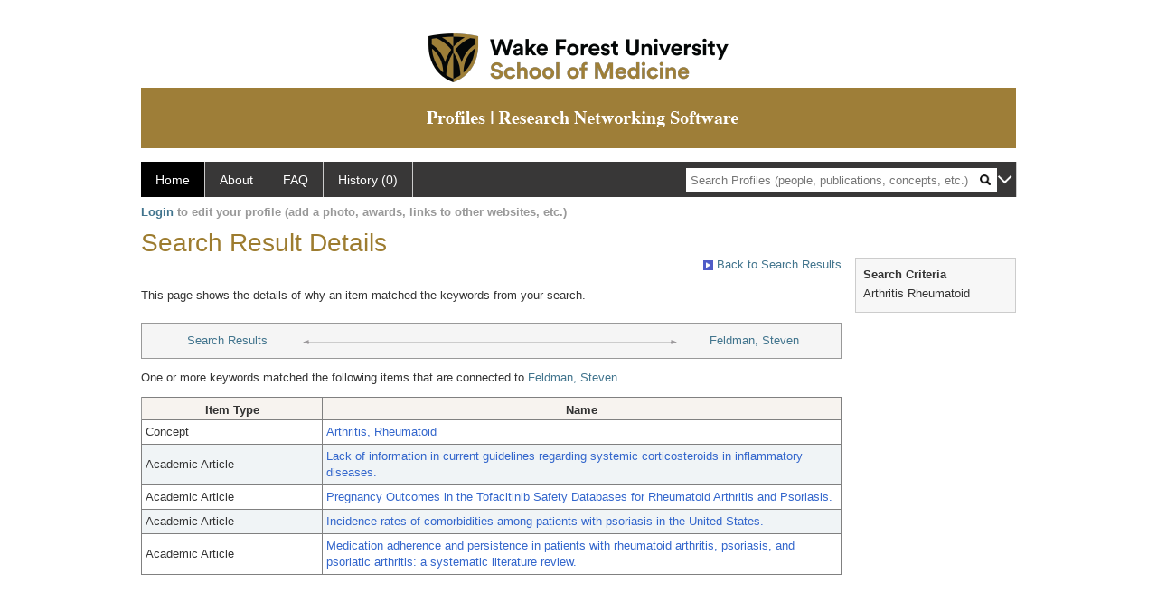

--- FILE ---
content_type: text/css
request_url: https://profiles.wakehealth.edu/Search/CSS/search.css
body_size: 1713
content:
/*  
 
    Copyright (c) 2008-2012 by the President and Fellows of Harvard College. All rights reserved.  
    Profiles Research Networking Software was developed under the supervision of Griffin M Weber, MD, PhD.,
    and Harvard Catalyst: The Harvard Clinical and Translational Science Center, with support from the 
    National Center for Research Resources and Harvard University.


    Code licensed under a BSD License. 
    For details, see: LICENSE.txt 
  
*/

.search-row-details {
  font-size: 12px;
  text-align: left;
  margin-top: 14px;
}
.pageTitle h2 {
  text-align: left;
  color: #9d7c2f;
  font-size: 28px;
  font-weight: normal;
  margin: 0px !important;
}
.tabContainer h2 {
  text-align: left;
  color: #9d7c2f;
  font-size: 28px;
  font-weight: normal;
  margin: 0px !important;
}

.panelPassive {
  background-color: #f7f7f7 !important;
  border: 1px solid #ccc !important;
}

.dropdownx {
  padding-left: -15px !important;
}

#divSearchCriteria {
  width: 160px;
}
.btn-default {
  font-size: 12px;
  text-align: left;
  margin-bottom: 10px;
}

.btn-default .caret {
  position: absolute !important;
  top: calc(50% - 1px) !important;
  margin-right: calc(10%);
  right: calc(-7%);
}

/********************************************/
/* Proxy
/********************************************/
.center {
  text-align: center;
  margin: 0px !important;
  padding: 0px !important;
}
.empty-cell {
  padding: 10px;
  text-align: left;
  border: none !important;
}
.leftCol {
  text-align: left;
  padding-left: 6px;
}
/********************************************/
/* About                                    */
/********************************************/
.form-check-label {
  font-weight: normal;
}

.form-inline {
  display: inline-flex;
}

.form-control {
  padding-left: 0px;
}

.profiles .profilesContentMain .searchSection h3 {
  margin: 0;
  padding: 0;
  font-size: 1.2em;
  color: #746a42;
  font-weight: bold;
}

.profiles .profilesContentMain .searchResults UL {
  list-style-type: none;
  padding: 0px;
  margin: 15px 0px 15px 15px;
}

.profiles .profilesContentMain .searchResults LI {
  margin-bottom: 8px;
  text-indent: -15px;
}

.searchResults table {
  width: 820px;
  border-collapse: collapse;
}

.SearchDetails {
  text-align: left;
  float: left;
  overflow-wrap: break-word;
  width: 170px !important;
  position: absolute;
  margin-top: 18px;
}

.InLineEverythingResults {
  display: table-row inline !important;
}

.Results-Options-Dropdown {
  border-right: solid 1px gray;
  border-bottom: solid 1px gray;
  border-left: solid 1px silver;
  padding-left: 3px;
  margin-left: 195px;
  width: 150px;
  overflow: auto;
  background-color: #ffffff;
  z-index: 5;
  position: absolute;
  text-align: left;
}

/********************************************/
/* Search                                   */
/********************************************/
.line {
  margin-left: 40px;
  display: inline-block;
  height: 20px;
  background-color: #f5f5f5;
  color: #666;
  margin-bottom: 10px;
  padding-left: 5px;
  padding-right: 5px;
}

.parent {
  border-bottom: 2px solid #dfdfdf;
  width: 100%;
  height: 9px;
  margin-bottom: 16px;
  margin-top: 16px;
}
h3 {
  font-size: 28px !important;
  color: #9D7C2F;
  font-weight: bold;
}
.divlabel {
  display: table-cell;
  vertical-align: middle !important;
  text-align: right !important;
  padding-right: 12px;
  width: 120px;
}

.threehun-width {
  width: 300px;
}
.twofifty-width {
  width: 250px;
}
.searchForm {
  margin: 8px 0px;
  color: #666;
}

.searchForm .searchSection {
  background-color: #f5f5f5;
  border: 1px solid #ccc;
  padding: 8px 24px 20px;
  margin-bottom: 12px;
}

.searchForm table {
  border-collapse: collapse;
}

.searchForm th {
  text-align: right;
  font-size: 13px;
  font-weight: bold;
  color: #666;
  width: 102px;
  padding: 5px 10px 5px 0px;
}

.searchForm a {
  text-decoration: none;
  border: 0;
}

.searchForm td {
  font-size: 13px;
  font-weight: normal;
  padding: 2px;
  margin-left: 24px;
  text-align: left;
}

.searchForm .fieldMain {
  width: 255px;
}

.fieldOptions {
  padding-left: 10px;
}

.input-padding {
  margin-bottom: 9px !important;
  padding-left: 5px;
}

.fileOptions span {
  font-weight: normal;
  padding-right: 5px;
}

.searchForm .inputText {
  width: 250px;
}

.searchForm select {
  width: 250px;
}

.searchForm .inputButton {
  width: 70px;
  margin: 0px 20px 0px 0px;
}

.searchForm .spacerRow {
  height: 16px;
  overflow: hidden;
}

.searchForm .spacerRowSmall {
  height: 8px;
  overflow: hidden;
}

.searchForm b {
  color: #666;
}

.searchForm .submitTable {
  background-color: #fff;
}

.listTablePagination {
  background-color: #f7f3ef;
  padding: 6px;
  width: 100%;
  border-bottom: 1px solid #999999;
  border-left: 1px solid #999999;
  border-right: 1px solid #999999;
  border-collapse: collapse;
}

.listTablePagination table {
  padding: 0px;
  margin: 0px;
}

.listTablePagination td {
  padding: 0px;
  margin: 0px;
  width: 200px;
}

.listTablePaginationMiddle {
  width: 205px;
  text-align: center;
}

.listTablePaginationPN {
  display: block;
  float: right;
  text-align: center;
  padding: 2px 6px;
  color: #999;
  font-weight: bold;
  font-size: 11px;
  line-height: 15px;
}

.listTablePagination a {
  font-size: 11px;
  line-height: 15px;
  color: #3f4a9d;
}

.listTablePaginationA img {
  border-top-width: 0px;
  border-right-width: 0px;
  border-bottom-width: 0px;
  border-left-width: 0px;
}

.listTablePaginationP img {
  margin-right: 4px;
  margin-bottom: 2px;
}

.listTablePaginationN img {
  margin-left: 4px;
  margin-bottom: 2px;
}

.listTablePaginationN {
  margin-left: 8px;
}

.listTablePaginationFL {
  display: block;
  width: 19px;
  height: 19px;
  float: right;
}

.listTablePaginationFL img {
  margin: 5px 6px;
}

.listTablePaginationA {
  border-color: #999;
}

.search-row-details {
  margin-bottom: 2px;
  padding: 0px;
  margin-top: 6px;
}
